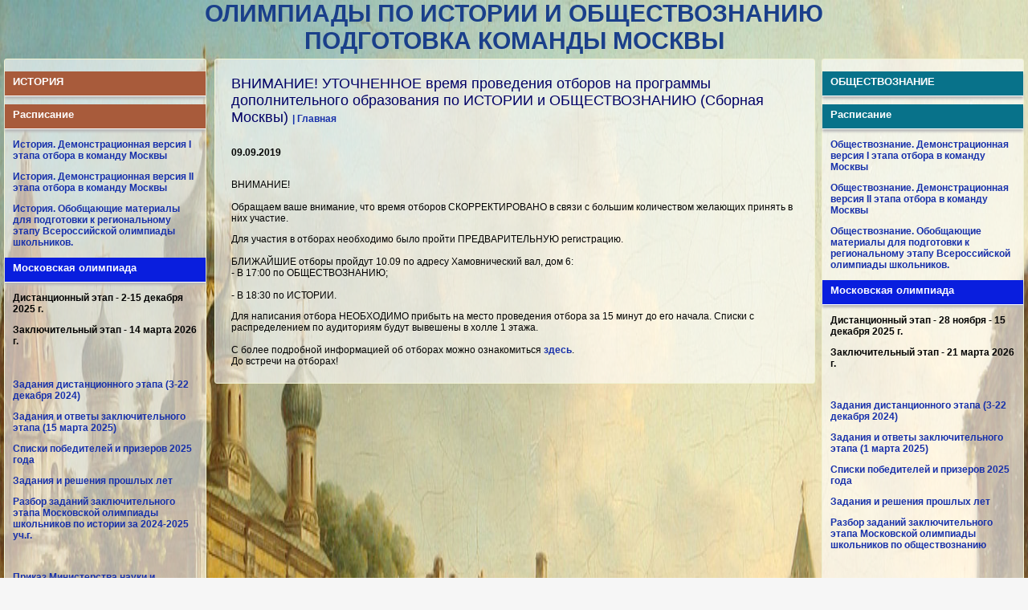

--- FILE ---
content_type: text/html; charset=utf-8
request_url: https://moshist.ru/news/233
body_size: 4785
content:
<!DOCTYPE html>
<html>
<head>
<script src="/Admin/js/jquery-1.7.min.js"></script>
<script src="/Admin/js/jquery.form.js"></script>
<script type="text/javascript" src="https://www.google.com/jsapi"></script>
<script src="/Admin/js/user_functions.js"></script>
<script>
google.load("visualization", "1", {packages:["corechart"]});
</script>
<title>ВНИМАНИЕ! УТОЧНЕННОЕ время проведения отборов на программы дополнительного образования по ИСТОРИИ и ОБЩЕСТВОЗНАНИЮ (Сборная Москвы) | Олимпиады по истории и обществознанию</title>
<meta name="description" content="">
<meta name="description" content="">
<link media="all" href="/css/style.css" rel="stylesheet">
<link media="all" href="/css/galery.css" rel="stylesheet">
<script src="/js/jquery-1.7.min.js"></script>
<script type="text/javascript" src="/js/fancybox/jquery.mousewheel-3.0.6.pack.js"></script>
<script type="text/javascript" src="/js/fancybox/jquery.fancybox.js?v=2.1.2"></script>
<link rel="stylesheet" type="text/css" href="/js/fancybox/jquery.fancybox.css?v=2.1.2" media="screen" />
<style>
	body
	{
		background: url('/files/settings/35/view-of-lubyanka-fyodor-alekseyev-1440x2560.jpg') top center no-repeat;
				background-size:100% 100%; font-family: Tahoma, Geneva, sans-serif; font-size: 12px;color: #030303;	}
	
	.header
	{
		background:none;	}
	
	a
	{
		font-weight: bold;color: #1831ab;text-decoration: none;	}
	
	.block, .mainblock
	{
		background:url('/include/transparent_bg.php?color=ffffff&alpha=50');border: 1px solid #f1f2d3;	}
	
	.menu a
	{
		padding-left:10px;
		font-style: normal;color: #2a0757; font-family: Arial, Helvetica, sans-serif; font-size: 20px;text-decoration: none;	}
	
	.menu a:hover
	{
		text-decoration: underline;color: #1c6e85;	}
</style>
<link rel="icon" type="image/png" href="/files/imagecache/d624bba8b0318cffe7b6ee2037fe4a67.png" />
			<link rel="apple-touch-icon" sizes="57x57" href="/files/imagecache/465820a35373096e43e45a91c037539c.png">
					<link rel="apple-touch-icon" sizes="114x114" href="/files/imagecache/f9cd5378c97413b2ab1c6d65983a91d4.png">
					<link rel="apple-touch-icon" sizes="72x72" href="/files/imagecache/53ba8f0d57bf5304ae799f52b0acc9dd.png">
					<link rel="apple-touch-icon" sizes="144x144" href="/files/imagecache/797a22b37ca6791699fa956c0a934ee0.png">
					<link rel="apple-touch-icon" sizes="60x60" href="/files/imagecache/fb74f30a9c5fdd8b5e2d06b837c956c6.png">
					<link rel="apple-touch-icon" sizes="120x120" href="/files/imagecache/165daa8bfb7efd72e0d106aeba381a42.png">
					<link rel="apple-touch-icon" sizes="76x76" href="/files/imagecache/01af3dd14c3a62dc3d46824716e911ea.png">
					<link rel="apple-touch-icon" sizes="152x152" href="/files/imagecache/0741d4264a035c7a9468c92aae39fea1.png">
		</head><body><table width="100%" style="text-decoration:none; max-width:100%" cellpadding="0" cellspacing="0">
    	<tr class="header">
        	<td align="center" style="text-decoration:none; max-width:100%" style="height:40px">
            <a href="/" style="text-decoration:none; max-width:100%">
<span class="logo" style=" font-family: Tahoma, Geneva, sans-serif; font-size: 30px; color:#1a3f8a; font-weight:bold;; width:100%; display: block" >
ОЛИМПИАДЫ ПО ИСТОРИИ И ОБЩЕСТВОЗНАНИЮ<br>ПОДГОТОВКА КОМАНДЫ МОСКВЫ</span></a>            </td>
        </tr>
        <tr>
        	<td>
                <table width="100%" cellpadding="5" cellspacing="0">
                    <tr>
                        <td width="220" valign="top">
 
                        <div class="block">
							
							<!--<a href="http://vos.olimpiada.ru/"><img src="/images/vos_logo.png" style="margin-top:10px; margin-left:10px" width="230"/></a>
							<hr color="#CCCCCC">
							<a href="http://statgrad.mioo.ru/"><img src="/images/logonew1.jpg" style="margin-top:10px; margin-left:10px" width="100"/></a>
							<a href="http://www.mioo.ru"><img src="/images/mioo.png" style="margin-top:10px; margin-left:10px"/></a>-->
																					 <span class="headline" style="background:#a85b3b">ИСТОРИЯ</span>
							 	
								<div style="margin: 10px"></div>
														 <span class="headline" style="background:#a85b3b">Расписание</span>
							 	
								<div style="margin: 10px"><p><a href="/upload/files/2023_IST_1_etap_otbora_DEMOVERSIYa.pdf">История. Демонстрационная версия I этапа отбора в команду Москвы</a></p>
<p><a href="/upload/files/2023_IST_2_etap_otbora_DEMOVERSIYa.pdf">История. Демонстрационная версия II этапа отбора в команду Москвы</a></p>
<p><a href="https://mosolymp.ru/istoriya/video/">История. Обобщающие материалы для подготовки к региональному этапу Всероссийской олимпиады школьников.</a></p></div>
							<a style="text-decoration:none;" href="/hist_mosh">							 <span class="headline" style="background:#091ede">Московская олимпиада</span>
							 </a>	
								<div style="margin: 10px"><p><strong>Дистанционный этап - 2-15 декабря 2025 г.</strong></p>
<p><strong>Заключительный этап - 14 марта 2026 г.</strong></p>
<p><strong><a href="https://moshist.ru/news/652"><br /><br />Задания дистанционного&nbsp;этапа&nbsp;(3-22 декабря 2024)</a></strong></p>
<p><strong><a href="https://moshist.ru/news/667">Задания и&nbsp;ответы заключительного этапа&nbsp;(15 марта 2025)</a></strong></p>
<p><strong><a href="https://reg.cpm.moscow/register/mosh-hist-2025-prizewinners/olympiad-protocol-static" target="_blank">Списки победителей и призеров 2025 года</a></strong>&nbsp;</p>
<p><strong><a href="https://mos.olimpiada.ru/tasks/hist" target="_blank">Задания и решения прошлых лет</a></strong></p>
<p><strong><a href="https://moshist.ru/news/670">Разбор заданий заключительного этапа Московской олимпиады школьников по истории за 2024-2025 уч.г.</a></strong></p>
<p>&nbsp;</p>
<p><strong><a href="http://publication.pravo.gov.ru/document/0001202410040019?pageSize=50&amp;index=1">Приказ Министерства науки и высшего образования Российской Федерации от 30.08.2024 № 571</a><br /><a href="http://publication.pravo.gov.ru/document/0001202410040019?pageSize=50&amp;index=1">"Об утверждении перечня олимпиад школьников и их уровней на 2024/25 учебный год"</a></strong></p>
<p><strong><a href="https://мош.цпм.рф/regulation" target="_blank">Положение о Московской олимпиаде школьников</a>&nbsp;</strong></p>
<p><strong><a href="/upload/files/Reglament_MOSH_IST_2024_13_10_2.pdf">Регламент Московской олимпиады школьников по истории</a></strong></p>
<p><strong><a href="/upload/files/2025_MOSH_IST_POLOJENIE_OB_APELLYATSII.pdf">Положение об апелляции Московской олимпиады школьников по истории</a></strong></p>
<p><strong><a href="http://publication.pravo.gov.ru/Document/View/0001202207220037?ysclid=lpwcrqy7h1449245493">Приказ "Об утверждении Порядка проведения олимпиад школьников"</a></strong></p></div>
														 <span class="headline" style="background:#549c19">Выездные сборы и школы</span>
							 	
								<div style="margin: 10px"></div>
							<a style="text-decoration:none;" href="/hist_vos">							 <span class="headline" style="background:#059e14">Всероссийская олимпиада</span>
							 </a>	
								<div style="margin: 10px"></div>
							               
                      
                            <hr color="#CCCCCC"/>
                            <a href="http://olimpiada.ru/" target="_blank"><img src="http://olimpiada.ru/upload/images/tipovie_saiti/inform_o_ru.png" style="margin-top:10px; margin-left:10px" width="180"/></a>
							
                        </div>
                        </td>
                        <td valign="top">
                        	                        	<div class="mainblock">
                            <div style="margin:20px">
                            <span class="headlineM">ВНИМАНИЕ! УТОЧНЕННОЕ время проведения отборов на программы дополнительного образования по ИСТОРИИ и ОБЩЕСТВОЗНАНИЮ (Сборная Москвы)														<a class="return_main" href="/"> | Главная</a>
														</span>
							<br>
							<p><span class="data_news"><b>09.09.2019</b></span><br><p>ВНИМАНИЕ!<br /><br />Обращаем ваше внимание, что время отборов СКОРРЕКТИРОВАНО в связи с большим количеством желающих принять в них участие.</p>
<p>Для участия в отборах необходимо было пройти ПРЕДВАРИТЕЛЬНУЮ регистрацию.<br /><br />БЛИЖАЙШИЕ отборы пройдут 10.09 по адресу Хамовнический вал, дом 6:<br />- В 17:00 по ОБЩЕСТВОЗНАНИЮ;<br /><br />- В 18:30 по ИСТОРИИ.</p>
<p>Для написания отбора НЕОБХОДИМО прибыть на место проведения отбора за 15 минут до его начала. Списки с распределением по аудиториям будут вывешены в холле 1 этажа.<br /><br />С более подробной информацией об отборах можно ознакомиться&nbsp;<a href="http://moshist.ru/news/231">здесь</a>.<br />До встречи на отборах!</p></p>                        	</div>
                            </div>
                        </td>
                        <td width="220" valign="top"><div class="block">                         
																			<span class="headline" style="background:#08728a">ОБЩЕСТВОЗНАНИЕ</span>
										
																			
						 
																			<span class="headline" style="background:#08728a">Расписание</span>
										
																				<div style="margin: 10px;"><p><a href="/upload/files/2023_OBSch_otbor_1_etap_demoversia.pdf">Обществознание. Демонстрационная версия I этапа отбора в команду Москвы</a></p>
<p><a href="/upload/files/2023_OBSch_otbor_2_etap_demoversia.pdf">Обществознание. Демонстрационная версия II этапа отбора в команду Москвы</a></p>
<p><a href="https://mosolymp.ru/obshchestvoznanie/video/">Обществознание.&nbsp;Обобщающие материалы для подготовки к региональному этапу Всероссийской олимпиады школьников.</a></p></div>
																			
						 
									<a style="text-decoration:none;" href="/soci_mosh">										<span class="headline" style="background:#091ede">Московская олимпиада</span>
									</a>	
																				<div style="margin: 10px;"><p><strong><strong></strong></strong></p>
<p><strong>Дистанционный этап - 28 ноября - 15 декабря 2025 г.</strong></p>
<p><strong>Заключительный этап - 21 марта 2026 г.</strong></p>
<p>&nbsp;</p>
<p><strong><a href="https://moshist.ru/news/653"><strong>Задания дистанционного&nbsp;этапа&nbsp;(3-22 декабря 2024)</strong></a></strong></p>
<p><strong><a href="https://moshist.ru/news/664">Задания и&nbsp;ответы заключительного этапа&nbsp;(1 марта&nbsp;2025)</a></strong></p>
<p><strong><a href="https://reg.cpm.moscow/register/mosh-soci-2025-prizewinners/olympiad-protocol-static" target="_blank">Списки победителей и призеров&nbsp;2025 года</a></strong></p>
<p><strong><strong><a href="https://mos.olimpiada.ru/tasks/soci" target="_blank">Задания и решения прошлых лет</a></strong></strong></p>
<p><strong><a href="https://moshist.ru/news/672">Разбор заданий заключительного этапа Московской олимпиады школьников по обществознанию</a></strong></p>
<p>&nbsp;</p>
<p><a href="http://publication.pravo.gov.ru/document/0001202410040019?pageSize=50&amp;index=1"><strong>Приказ Министерства науки и высшего образования Российской Федерации от 30.08.2024 № 571</strong></a><br /><a href="http://publication.pravo.gov.ru/document/0001202410040019?pageSize=50&amp;index=1"><strong>"Об утверждении перечня олимпиад школьников и их уровней на 2024/25 учебный год"</strong></a></p>
<p><strong><strong><a href="/upload/files/MOSH_OBSCH_2022_zakl/Podgotovka_k_olimpiade.pdf">Материалы для подготовки к олимпиаде</a></strong></strong></p>
<p><strong><a href="https://мош.цпм.рф/regulation" target="_blank">Положение о Московской олимпиаде школьников</a></strong></p>
<p><strong><a href="/upload/files/Reglament_MOSH_OBSCH_2024_13_10.pdf">Регламент Московской олимпиады школьников по обществознанию</a></strong></p>
<p style="font-weight: 400;"><strong><a href="/upload/files/Polojenie_ob_apellyatsii_MOSH_OBSCH.pdf">Положение об апелляции Московской олимпиады школьников по обществознанию</a></strong></p>
<p><strong><strong><a href="http://publication.pravo.gov.ru/Document/View/0001202207220037?ysclid=lpwcrqy7h1449245493">Приказ "Об утверждении Порядка проведения олимпиад школьников"</a></strong></strong></p></div>
																			
						 
																			<span class="headline" style="background:#2fd911">Выездные сборы и школы</span>
										
																				<div style="margin: 10px;"></div>
																			
						 
									<a style="text-decoration:none;" href="/soci_vos">										<span class="headline" style="background:#059e14">Всероссийская олимпиада</span>
									</a>	
																				<div style="margin: 10px;"></div>
																			
						 
																			<span class="headline" style="background:#cfbc0c">Контакты </span>
										
																				<div style="margin: 10px;"><p><strong>Тренеры ЦПМ по истории&nbsp;<br /><a href="mailto:history@cpm.moscow">history@cpm.moscow</a></strong></p>
<p><strong>Тренеры ЦПМ по обществознанию&nbsp;<br /><a href="mailto:social@cpm.moscow">social@cpm.moscow</a> </strong></p>
<p><strong>Московская олимпиада школьников <a href="https://e.mail.ru/compose/?mailto=mailto%3ahist@mosolymp.ru" target="_blank" rel=" noopener noreferrer">hist@mosolymp.ru</a>&nbsp;</strong></p>
<p><strong><a href="https://vk.com/moshist" target="_blank">Группа ВКонтакте</a>&nbsp; (посвящена&nbsp;исключительно вопросам подготовки к олимпиадам)</strong></p>
<p>&nbsp;</p>
<p><strong>Рабочая группа инклюзивных проектов<span class="Apple-converted-space">&nbsp;<br /></span><a href="mailto:inclusive@cpm77.ru">inclusive@cpm77.ru</a></strong></p>
<p><strong>Оргкомитет Московской олимпиады школьников </strong><br /><strong><a href="mailto:mos@olimpiada.ru">mos@olimpiada.ru</a></strong></p></div>
																			
						</div></td>                    </tr>
                 </table>
             </td>
        </tr>
    </table>
	<!-- Yandex.Metrika counter -->
<script type="text/javascript">
    (function (d, w, c) {
        (w[c] = w[c] || []).push(function() {
            try {
                w.yaCounter39725085 = new Ya.Metrika({
                    id:39725085,
                    clickmap:true,
                    trackLinks:true,
                    accurateTrackBounce:true,
                    webvisor:true
                });
            } catch(e) { }
        });

        var n = d.getElementsByTagName("script")[0],
            s = d.createElement("script"),
            f = function () { n.parentNode.insertBefore(s, n); };
        s.type = "text/javascript";
        s.async = true;
        s.src = "https://mc.yandex.ru/metrika/watch.js";

        if (w.opera == "[object Opera]") {
            d.addEventListener("DOMContentLoaded", f, false);
        } else { f(); }
    })(document, window, "yandex_metrika_callbacks");
</script>
<noscript><div><img src="https://mc.yandex.ru/watch/39725085" style="position:absolute; left:-9999px;" alt="" /></div></noscript>
<!-- /Yandex.Metrika counter -->
<!-- Yandex.Metrika counter -->
<script type="text/javascript">
    (function (d, w, c) {
        (w[c] = w[c] || []).push(function() {
            try {
                w.yaCounter18559432 = new Ya.Metrika({
                    id:18559432,
                    clickmap:true,
                    trackLinks:true,
                    accurateTrackBounce:true,
                    webvisor:true
                });
            } catch(e) { }
        });

        var n = d.getElementsByTagName("script")[0],
            s = d.createElement("script"),
            f = function () { n.parentNode.insertBefore(s, n); };
        s.type = "text/javascript";
        s.async = true;
        s.src = "https://mc.yandex.ru/metrika/watch.js";

        if (w.opera == "[object Opera]") {
            d.addEventListener("DOMContentLoaded", f, false);
        } else { f(); }
    })(document, window, "yandex_metrika_callbacks");
</script>
<noscript><div><img src="https://mc.yandex.ru/watch/18559432" style="position:absolute; left:-9999px;" alt="" /></div></noscript>
<!-- /Yandex.Metrika counter --></body></html>

--- FILE ---
content_type: text/css
request_url: https://moshist.ru/css/style.css
body_size: 914
content:
body, html
{
	padding:0px;
	margin:0px;
	width:100%;
	background:#f6f6f6;
	font-family:Tahoma, Geneva, sans-serif;
	font-size: 12px;
}

a img
{
	border:0px;
}

hr
{
	#CCCCCC;
}

.block p
{
	/*margin:5px;*/
}

.logo
{
	font-size:28px;
	color:#003;
}

.data_news
{
	display:block;
}

.news_headline
{
	text-decoration:none;
	color:#000066;
}

.news_headline_item
{
	text-decoration:none;
	color:#000066;
	font-size:14px;
}

a.return_main
{
	text-decoration:none;
	font-size:12px;
} 

a.return_main:hover
{
	text-decoration:none;
}

a.name_news
{
	font-size:18px;
	color:#006;
}	

.header
{
	background: #f6f6f6; /* for non-css3 browsers */ 
	filter: progid:DXImageTransform.Microsoft.gradient(startColorstr='#cfe6e7', endColorstr='#f6f6f6'); /* ��� IE6-9 */
	background: -webkit-gradient(linear, left top, left bottom, from(#cfe6e7), to(#f6f6f6));
	background: -moz-linear-gradient(top,  #cfe6e7,  #f6f6f6); /* ��� firefox 3.6+ */ 
	background: -o-linear-gradient(top,  #cfe6e7,  #f6f6f6); /* ��� Opera 11.10+ */
	background: -ms-linear-gradient(top,  #cfe6e7,  #f6f6f6); /* ��� IE10+ */
	background: linear-gradient(top,#cfe6e7,#f6f6f6);
}

.headline
{
	font-size:13px;
	font-weight:700;
	color:#FFF;
	border-bottom:#FFF 1px solid;
	box-shadow: 0px 3px 3px #b7b7b7;
	margin-top:10px;
	margin-bottom:5px;
	height:25px;
	padding-left:10px;
	padding-top:5px;
	display:block;
}

.menu
{
	padding-left:0px;
	margin:0px;
}

.block,.mainblock
{
	border-radius: 3px;
	border:#CCC 1px solid;
}
.block
{
	width:250px;
	padding-bottom:10px;
	padding-top:5px;
	margin-bottom:10px;
}
.nonedecoration
{
	text-decoration: none;
	color: #000000;
}
.mainblock
{
	width:100%;
	height:100%;
}

.mainblock .headlineM
{
	font-size:18px;
	color:#006;
}

.data
{
	color:#900;
}

.mainblock span
{
	display:block;
	font-size:12px
}


#counter
{
	list-style-type:none;
	padding-left:0px;
}
#counter li
{
	float:left;
	display: block;
	position:relative;
	width: 20px;
	height: 15px;
	text-align:center;
	padding:5px;
}
#counter .selected
{
	color:#414142;
	font-weight:bold;
}

.news_pages span
{
	display: block;
	position:relative;
	float:left;
	text-align:left;
	font-style:italic;
	color:#105590;
	margin-left:5px;
	padding-top:5px;
}
.news_pages input
{
	margin-left:20px;
	display: block;
	position:relative;
	float:left;
	text-align:right;
	width:30px;
	color:#414142;
}
.news_pages .show_all
{
	display:block;
	float:left;
	margin-left:20px;	
	background: #0039bf;
    color: #FFFFFF;
    font-size: 11px;
    height: 22px;
    padding: 3px;
    text-align: center;
    text-decoration: none;
    width: 90px;
}

.main_block_link
{
	display:block;
	width:100%;
	border: 1px solid #1C0C1C;
	text-decoration:none;
	border-radius: 10px;
	margin-bottom:10px;
	padding-bottom:5px;
}
.main_block_link span 
{
	display:block;
	padding:5px;
	font-size:16px;
	color:#ffffff;
	text-decoration:none;
	text-align:center;
}